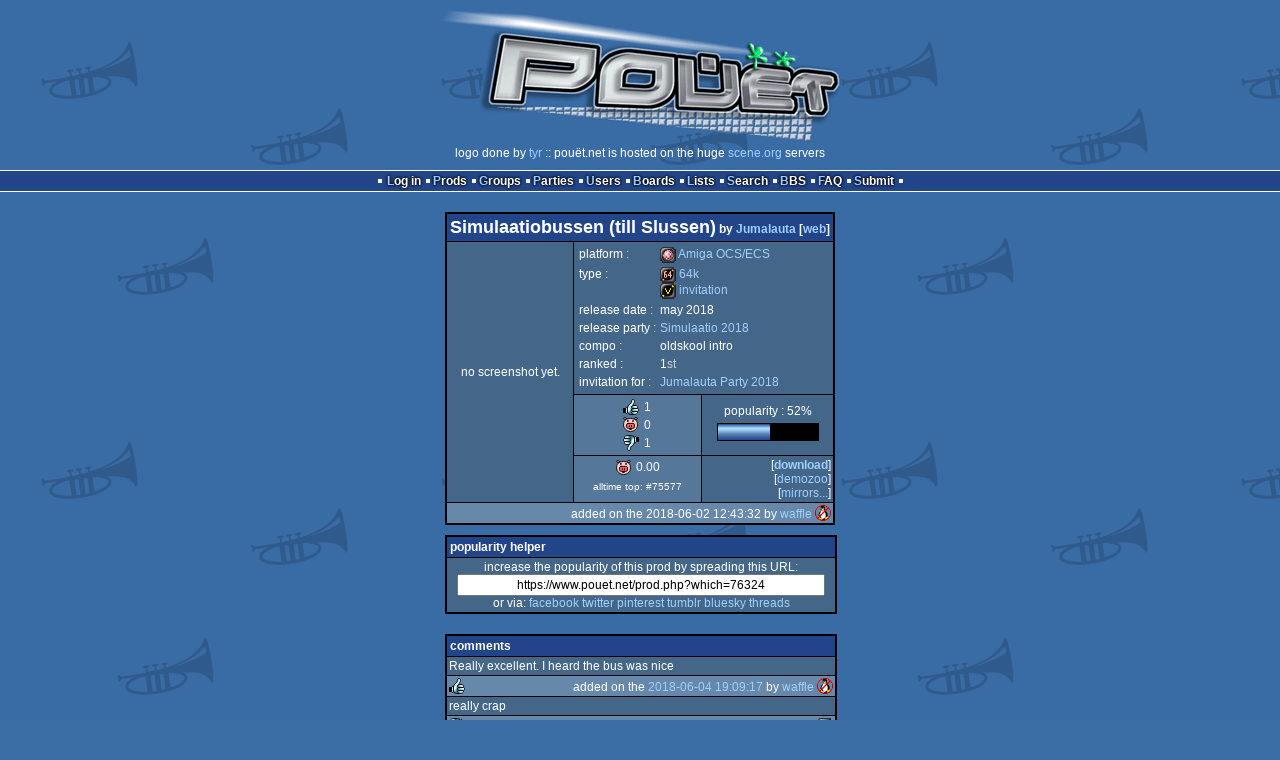

--- FILE ---
content_type: text/html; charset=utf-8
request_url: https://www.pouet.net/prod.php?which=76324
body_size: 3939
content:
<!DOCTYPE html>
<html xmlns="http://www.w3.org/1999/xhtml" lang="en">
<head>
  <title>Simulaatiobussen (till Slussen) by Jumalauta :: pouët.net</title>

  <link rel="icon" href="/favicon.svg" type="image/svg+xml"/>
  <link rel="alternate icon" href="/favicon.ico" type="image/x-icon"/>
  <link rel="search" type="application/opensearchdescription+xml" href="opensearch_prod.xml" title="pouët.net: prod search" />
  <link rel="canonical" href="https://www.pouet.net/prod.php?which=76324"/>
  <link rel="alternate" media="only screen and (max-width: 640px)" href="https://m.pouet.net/prod.php?which=76324">
  <link rel="alternate" href="export/lastprodcomments.rss.php?prod=76324" type="application/rss+xml" title="pouët.net: latest comments on Simulaatiobussen (till Slussen)">
  <link rel="alternate" href="export/lastprodsreleased.rss.php" type="application/rss+xml" title="pouët.net: last prods released">
  <link rel="alternate" href="export/lastprodsadded.rss.php" type="application/rss+xml" title="pouët.net: last prods added">
  <link rel="alternate" href="export/lastbbsposts.rss.php" type="application/rss+xml" title="pouët.net: last bbs posts">

  <link rel="stylesheet" type="text/css" href="styles/001/types.css?1747393803" media="screen" />
  <link rel="stylesheet" type="text/css" href="styles/001/style.css?1747393803" media="screen" />
    
  <meta property="og:type" content="website"/>
  <meta property="og:site_name" content="pouët.net"/>
  <meta property="twitter:title" content="Simulaatiobussen (till Slussen) by Jumalauta"/>
  <meta property="og:title" content="Simulaatiobussen (till Slussen) by Jumalauta"/>
  <meta property="twitter:card" content="summary_large_image"/>
  <meta property="twitter:site" content="@pouetdotnet"/>
  <meta property="twitter:description" content="64k / invitation for Amiga OCS/ECS, 1st at Simulaatio 2018"/>
  <meta property="og:description" content="64k / invitation for Amiga OCS/ECS, 1st at Simulaatio 2018"/>
  <script type="application/ld+json">{"@context":"https:\/\/schema.org\/","@type":"MediaObject","name":"Simulaatiobussen (till Slussen)","contentUrl":"https:\/\/files.scene.org\/view\/parties\/2018\/simulaatio18\/oldschool_intro\/jml-simulaatiosbussen.zip","uploadDate":"2018-06-02T12:43:32+02:00","author":"Jumalauta","aggregateRating":{"@type":"AggregateRating","ratingValue":"0.0000","ratingCount":2,"bestRating":1,"worstRating":-1}}</script>
  

  <script>
  <!--
    var pixelWidth = screen.width;
    var Pouet = {};
    Pouet.isMobile = false;
    
    var newsTickers = {};
  //-->
  </script>
  <script src="./prototype.js"></script>
  <script src="./jsonp.js"></script>
  <script src="./cookie.js"></script>
  <script src="./autocompleter.js"></script>
  <script src="./script.js?1743470342"></script>

  <!--[if lt IE 9]><script src="//ie7-js.googlecode.com/svn/version/2.1(beta4)/IE9.js"></script><![endif]-->
  <!--[if IE]><script src="//html5shiv.googlecode.com/svn/trunk/html5.js"></script><![endif]-->

  <meta name="theme-color" content="#396BA5" />
  <meta http-equiv="Content-Type" content="text/html; charset=utf-8" />
  <meta name="description" content="pouët.net - your online demoscene resource"/>
  <meta name="keywords" content="pouët.net,pouët,pouet.net,pouet,256b,1k,4k,40k,64k,cracktro,demo,dentro,diskmag,intro,invitation,lobster sex,musicdisk,Amiga AGA,Amiga ECS,Amiga PPC,Amstrad CPC,Atari ST,BeOS,Commodore 64,Falcon,MS-Dos,Linux,MacOS,Windows"/>
</head>
<body>
<header>
  <h1>pouët.net</h1>
  <div id='logo'>
    <a href="./index.php"><img src="https://content.pouet.net/logos/tyr.gif" alt="logo"/></a>
    <p>logo done by <a href='user.php?who=928' class='user'>tyr</a> :: pouët.net is hosted on the huge <a href="http://www.scene.org/">scene.org</a> servers</p>
  </div>
</header>
<nav id="topbar">
  <ul>
   <li><a href="login.php?return=prod.php?which=76324">Log in</a></li>
   <li><a href="prodlist.php">Prods</a></li>
   <li><a href="groups.php">Groups</a></li>
   <li><a href="parties.php">Parties</a></li>
   <li><a href="userlist.php">Users</a></li>
   <li><a href="boards.php">Boards</a></li>
   <li><a href="lists.php">Lists</a></li>
   <li><a href="search.php">Search</a></li>
   <li><a href="bbs.php">BBS</a></li>
   <li><a href="faq.php">FAQ</a></li>
   <li><a href="submit.php">Submit</a></li>
  </ul>
</nav>
<div id='content'>
  <div id='prodpagecontainer'>
<table id='pouetbox_prodmain'>
<tr id='prodheader'>
<th colspan='3'>
 <span id='title'><span id='prod-title'>Simulaatiobussen (till Slussen)</span> by <a href='groups.php?which=325'>Jumalauta</a> [<a href='http://www.jumalauta.org'>web</a>]</span>
<div id='nfo'></div></th>
</tr>
<tr>
 <td rowspan='3' id='screenshot'>no screenshot yet.
</td>
 <td colspan='2'>
<table id='stattable'>
 <tr>
  <td>platform :</td>
  <td><ul><li><a href='prodlist.php?platform%5B%5D=Amiga%20OCS%2FECS'><span class='platform os_amigaocsecs'>Amiga OCS/ECS</span> Amiga OCS/ECS</a></li>
</ul></td>
 </tr>
 <tr>
  <td>type :</td>
  <td><ul><li><a href='prodlist.php?type%5B%5D=64k'><span class='type type_64k'>64k</span> 64k</a></li>
<li><a href='prodlist.php?type%5B%5D=invitation'><span class='type type_invitation'>invitation</span> invitation</a></li>
</ul></td>
 </tr>
 <tr>
  <td>release date :</td>
  <td>may 2018</td>
 </tr>
 <tr>
  <td>release party :</td>
  <td><a href='party.php?which=1099&amp;when=2018'>Simulaatio 2018</a></td>
 </tr>
 <tr>
  <td>compo :</td>
  <td>oldskool intro</td>
 </tr>
 <tr>
  <td>ranked :</td>
  <td>1<span class='ordinal'>st</span></td>
 </tr>
 <tr>
  <td>invitation for :</td>
  <td><a href='party.php?which=1738&amp;when=2018'>Jumalauta Party 2018</a></td>
 </tr>
</table>
 </td>
</tr>
<tr>
 <td class='r2'>
<ul class='prodthumbs'>
<li class='rulez'>1</li>
<li class='isok'>0</li>
<li class='sucks'>1</li>
</ul>
 </td>
 <td id='popularity'>
popularity : 52%<br/>
<div class='outerbar' title='52%'><div class='innerbar' style='width: 52%'>&nbsp;<span>52%</span></div></div>
 </td>
</tr>
<tr>
 <td class='r2'>
<ul id='avgstats'><li class=isok>0.00</li>
</ul><div id='alltimerank'>alltime top: #75577</div> </td>
 <td id='links'>
<ul>
<li id='mainDownload'>[<a id='mainDownloadLink' href='https://files.scene.org/view/parties/2018/simulaatio18/oldschool_intro/jml-simulaatiosbussen.zip'>download</a>]</li>
<li id='demozooID'>[<a href='http://demozoo.org/productions/187386/'>demozoo</a>]</li>
<li>[<a href='mirrors.php?which=76324'>mirrors...</a>]</li>
</ul>
 </td>
</tr>
<tr>
 <td class='foot' colspan='3'>added on the 2018-06-02 12:43:32 by <a href='user.php?who=9498' class='user badge-silver'>waffle</a> <a href='user.php?who=9498' class='usera' title="waffle"><img src='https://content.pouet.net/avatars/linuxsuckshard.gif' alt="waffle" loading='lazy' class='avatar'/></a></td>
</tr>
</table>


<div class='pouettbl' id='pouetbox_prodpopularityhelper'>
 <h2>popularity helper</h2>
 <div class='content'>
<p>increase the popularity of this prod by spreading this URL:</p>
<input type='text' value='https://www.pouet.net/prod.php?which=76324' readonly='readonly' />
<p>or via:
  <a href='https://www.facebook.com/sharer/sharer.php?u=https%3A%2F%2Fwww.pouet.net%2Fprod.php%3Fwhich%3D76324'>facebook</a>
  <a href='https://twitter.com/intent/tweet?text=You%20should%20watch%20%22Simulaatiobussen%20%28till%20Slussen%29%22%20on%20%40pouetdotnet%3A%20https%3A%2F%2Fwww.pouet.net%2Fprod.php%3Fwhich%3D76324'>twitter</a>
  <a href='http://pinterest.com/pin/create/button/?url=https%3A%2F%2Fwww.pouet.net%2Fprod.php%3Fwhich%3D76324'>pinterest</a>
  <a href='http://tumblr.com/widgets/share/tool?canonicalUrl=https%3A%2F%2Fwww.pouet.net%2Fprod.php%3Fwhich%3D76324&amp;posttype=link'>tumblr</a>
  <a href='https://bsky.app/intent/compose/?text=You%20should%20watch%20%22Simulaatiobussen%20%28till%20Slussen%29%22%20on%20Pou%C3%ABt%3A%20https%3A%2F%2Fwww.pouet.net%2Fprod.php%3Fwhich%3D76324'>bluesky</a>
  <a href='https://www.threads.net/intent/post?text=You%20should%20watch%20%22Simulaatiobussen%20%28till%20Slussen%29%22%20on%20Pou%C3%ABt%3A%20https%3A%2F%2Fwww.pouet.net%2Fprod.php%3Fwhich%3D76324'>threads</a>
</p>
 </div>
</div>


<div class='pouettbl' id='pouetbox_prodcomments'>
 <h2>comments</h2>
<div class='comment cite-9498' id='c827677'>
  <div class='content'>Really excellent. I heard the bus was nice</div>
  <div class='foot'><span class='vote rulez'>rulez</span><span class='tools' data-cid='827677'></span> added on the <a href='prod.php?post=827677'>2018-06-04 19:09:17</a> by <a href='user.php?who=9498' class='user badge-silver'>waffle</a> <a href='user.php?who=9498' class='usera' title="waffle"><img src='https://content.pouet.net/avatars/linuxsuckshard.gif' alt="waffle" loading='lazy' class='avatar'/></a></div>
</div>

<div class='comment cite-1948' id='c837625'>
  <div class='content'>really crap</div>
  <div class='foot'><span class='vote sucks'>sucks</span><span class='tools' data-cid='837625'></span> added on the <a href='prod.php?post=837625'>2018-09-16 20:45:15</a> by <a href='user.php?who=1948' class='user banned'>skarab</a> <a href='user.php?who=1948' class='usera' title="skarab"><img src='https://content.pouet.net/avatars/k_storm24.gif' alt="skarab" loading='lazy' class='avatar'/></a></div>
</div>

</div>


<div class='pouettbl' id='pouetbox_prodsubmitchanges'>
 <h2>submit changes</h2>
 <div class='content'>
<p>if this prod is a fake, some info is false or the download link is broken,</p><p>do not post about it in the comments, it will get lost.</p><p>instead, <a href='submit_modification_request.php?prod=76324'>click here</a> !</p><p>[<a href='gloperator_log.php?which=76324&amp;what=prod'>previous edits</a>]</p> </div>
</div>
<form action='/prod.php?which=76324' method='post' enctype='multipart/form-data'>
<input type='hidden' name='ProtName' value='Protect011290'/>
<input type='hidden' name='ProtValue' value='7737aa8ebd2ee82a02b531f50147cf2674aebd19'/>


<div class='pouettbl' id='pouetbox_prodpost'>
 <h2>add a comment</h2>
<div class='content loggedout'>
<a href='login.php?return=prod.php%3Fwhich%3D76324'>login via SceneID</a></div>
<div class='foot'>
<a href='login.php?return=prod.php%3Fwhich%3D76324'>log in</a> ::
<a href='https://id.scene.org/register/'>register</a>
</div></div>
  <input type='hidden' name='formProcessorAction' value='prodpost'/>
</form>


<script>
<!--
document.observe("dom:loaded",function(){
  if (Pouet.isMobile)
  {
    var data = $("screenshot").innerHTML;
    $("screenshot").remove();

    var td = new Element("td",{"colspan":2,"id":"screenshot"}); td.update(data);
    var tr = new Element("tr"); tr.insert(td);

    $("prodheader").parentNode.insertBefore( tr, $("prodheader").nextSibling);
  }
});
//-->
</script>
  </div>
</div>
<nav id="bottombar">
  <ul>
   <li><a href="login.php?return=prod.php?which=76324">Log in</a></li>
   <li><a href="prodlist.php">Prods</a></li>
   <li><a href="groups.php">Groups</a></li>
   <li><a href="parties.php">Parties</a></li>
   <li><a href="userlist.php">Users</a></li>
   <li><a href="boards.php">Boards</a></li>
   <li><a href="lists.php">Lists</a></li>
   <li><a href="search.php">Search</a></li>
   <li><a href="bbs.php">BBS</a></li>
   <li><a href="faq.php">FAQ</a></li>
   <li><a href="submit.php">Submit</a></li>
  </ul>
</nav>
<footer>

<ul>
  <li><a href="//m.pouet.net/prod.php?which=76324">switch to mobile version</a></li>
  <li>
    <a href="index.php">pouët.net</a> v<a href="https://github.com/pouetnet/pouet-www">1.0-137f0f9</a> &copy; 2000-2026 <a href="groups.php?which=5">mandarine</a>
    - hosted on <a href="http://www.scene.org/">scene.org</a>
    - follow us on <a href="https://twitter.com/pouetdotnet">twitter</a> and <a href="https://www.facebook.com/pouet.dot.net">facebook</a>
    - join us on <a href="https://discord.gg/MCDXrrB">discord</a> and <a href="https://webchat.ircnet.net/?channels=%23pouet.net&uio=OT10cnVlde">irc</a>
  </li>
  <li>
    send comments and bug reports to <a href="mailto:webmaster@pouet.net">webmaster@pouet.net</a>
    or <a href="https://github.com/pouetnet/pouet-www">github</a>
  </li>
<li>page created in 0.044417 seconds.</li>
</ul>
</footer></body>
</html>
